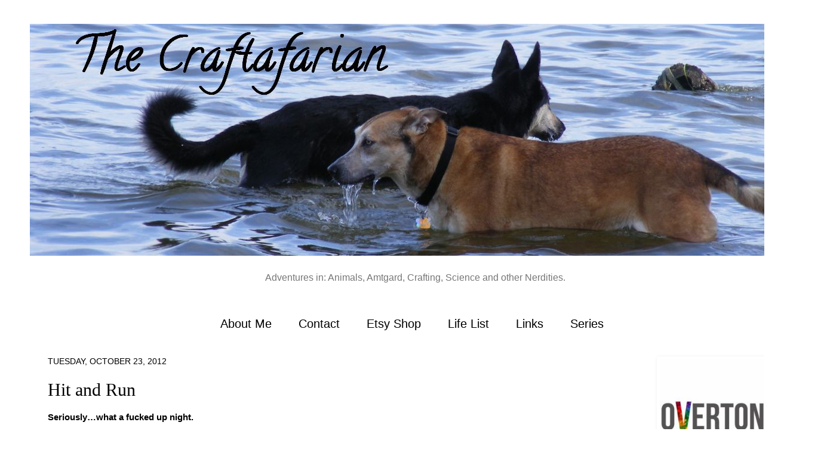

--- FILE ---
content_type: text/html; charset=UTF-8
request_url: https://www.craftafarian.com/2012/10/hit-and-run.html
body_size: 16474
content:
<!DOCTYPE html>
<html class='v2' dir='ltr' xmlns='http://www.w3.org/1999/xhtml' xmlns:b='http://www.google.com/2005/gml/b' xmlns:data='http://www.google.com/2005/gml/data' xmlns:expr='http://www.google.com/2005/gml/expr'>
<head>
<link href='https://www.blogger.com/static/v1/widgets/335934321-css_bundle_v2.css' rel='stylesheet' type='text/css'/>
<meta content='IE=EmulateIE7' http-equiv='X-UA-Compatible'/>
<meta content='width=1300' name='viewport'/>
<meta content='text/html; charset=UTF-8' http-equiv='Content-Type'/>
<meta content='blogger' name='generator'/>
<link href='https://www.craftafarian.com/favicon.ico' rel='icon' type='image/x-icon'/>
<link href='https://www.craftafarian.com/2012/10/hit-and-run.html' rel='canonical'/>
<link rel="alternate" type="application/atom+xml" title="The Craftafarian - Atom" href="https://www.craftafarian.com/feeds/posts/default" />
<link rel="alternate" type="application/rss+xml" title="The Craftafarian - RSS" href="https://www.craftafarian.com/feeds/posts/default?alt=rss" />
<link rel="service.post" type="application/atom+xml" title="The Craftafarian - Atom" href="https://www.blogger.com/feeds/4209378577859101985/posts/default" />

<link rel="alternate" type="application/atom+xml" title="The Craftafarian - Atom" href="https://www.craftafarian.com/feeds/4420931143763769772/comments/default" />
<!--Can't find substitution for tag [blog.ieCssRetrofitLinks]-->
<link href='https://blogger.googleusercontent.com/img/b/R29vZ2xl/AVvXsEgUAfaWzXMaekmvH4_J8lcxco7lZSTM_O_W3tTNfFGJf5GHWrqBG-mA5UyWQ2Z9yVC_yp-lT95Jd4giy_FtoIQ6WPp8mjyKtekG0GEUleskkZFED3ewHTDpbTIIChgFzkBL2lDNSzIhqVIF/?imgmax=800' rel='image_src'/>
<meta content='https://www.craftafarian.com/2012/10/hit-and-run.html' property='og:url'/>
<meta content='Hit and Run' property='og:title'/>
<meta content='A blog about animals, science, amtgard, LARP, crafting and other nerdy things.' property='og:description'/>
<meta content='https://blogger.googleusercontent.com/img/b/R29vZ2xl/AVvXsEgUAfaWzXMaekmvH4_J8lcxco7lZSTM_O_W3tTNfFGJf5GHWrqBG-mA5UyWQ2Z9yVC_yp-lT95Jd4giy_FtoIQ6WPp8mjyKtekG0GEUleskkZFED3ewHTDpbTIIChgFzkBL2lDNSzIhqVIF/w1200-h630-p-k-no-nu/?imgmax=800' property='og:image'/>
<title>The Craftafarian: Hit and Run</title>
<style type='text/css'>@font-face{font-family:'Calligraffitti';font-style:normal;font-weight:400;font-display:swap;src:url(//fonts.gstatic.com/s/calligraffitti/v20/46k2lbT3XjDVqJw3DCmCFjE0vkFeOZdjppN_.woff2)format('woff2');unicode-range:U+0000-00FF,U+0131,U+0152-0153,U+02BB-02BC,U+02C6,U+02DA,U+02DC,U+0304,U+0308,U+0329,U+2000-206F,U+20AC,U+2122,U+2191,U+2193,U+2212,U+2215,U+FEFF,U+FFFD;}</style>
<style id='page-skin-1' type='text/css'><!--
/*
-----------------------------------------------
Blogger Template Style
Name:     Simple
Designer: Josh Peterson
URL:      www.noaesthetic.com
----------------------------------------------- */
/* Variable definitions
====================
<Variable name="keycolor" description="Main Color" type="color" default="#66bbdd"/>
<Group description="Page Text" selector="body">
<Variable name="body.font" description="Font" type="font"
default="normal normal 12px Arial, Tahoma, Helvetica, FreeSans, sans-serif"/>
<Variable name="body.text.color" description="Text Color" type="color" default="#222222"/>
</Group>
<Group description="Backgrounds" selector=".body-fauxcolumns-outer">
<Variable name="body.background.color" description="Outer Background" type="color" default="#ffffff"/>
<Variable name="content.background.color" description="Main Background" type="color" default="#ffffff"/>
<Variable name="header.background.color" description="Header Background" type="color" default="transparent"/>
</Group>
<Group description="Links" selector=".main-outer">
<Variable name="link.color" description="Link Color" type="color" default="#2288bb"/>
<Variable name="link.visited.color" description="Visited Color" type="color" default="#888888"/>
<Variable name="link.hover.color" description="Hover Color" type="color" default="#33aaff"/>
</Group>
<Group description="Blog Title" selector=".header h1">
<Variable name="header.font" description="Font" type="font"
default="normal normal 60px Arial, Tahoma, Helvetica, FreeSans, sans-serif"/>
<Variable name="header.text.color" description="Title Color" type="color" default="#3399bb" />
</Group>
<Group description="Blog Description" selector=".header .description">
<Variable name="description.font" description="Font" type="font" default="normal normal 16px Arial, Calligraffitti, Tahoma, Helvetica, FreeSans, sans-serif"/>
<Variable name="description.text.color" description="Description Color" type="color"
default="#777777" />
</Group>
<Group description="Tabs Text" selector=".tabs-inner .widget li a">
<Variable name="tabs.font" description="Font" type="font"
default="normal normal 14px Arial, Tahoma, Helvetica, FreeSans, sans-serif"/>
<Variable name="tabs.text.color" description="Text Color" type="color" default="#999999"/>
<Variable name="tabs.selected.text.color" description="Selected Color" type="color" default="#000000"/>
</Group>
<Group description="Tabs Background" selector=".tabs-outer .PageList">
<Variable name="tabs.background.color" description="Background Color" type="color" default="#f5f5f5"/>
<Variable name="tabs.selected.background.color" description="Selected Color" type="color" default="#eeeeee"/>
</Group>
<Group description="Post Title" selector="h3.post-title, .comments h4">
<Variable name="post.title.font" description="Font" type="font"
default="normal normal 22px Arial, Tahoma, Helvetica, FreeSans, sans-serif"/>
</Group>
<Group description="Date Header" selector=".date-header">
<Variable name="date.header.color" description="Text Color" type="color"
default="#000000"/>
<Variable name="date.header.background.color" description="Background Color" type="color"
default="transparent"/>
</Group>
<Group description="Post Footer" selector=".post-footer">
<Variable name="post.footer.text.color" description="Text Color" type="color" default="#666666"/>
<Variable name="post.footer.background.color" description="Background Color" type="color"
default="#f9f9f9"/>
<Variable name="post.footer.border.color" description="Shadow Color" type="color" default="#eeeeee"/>
</Group>
<Group description="Gadgets" selector="h2">
<Variable name="widget.title.font" description="Title Font" type="font"
default="normal bold 11px Arial, Tahoma, Helvetica, FreeSans, sans-serif"/>
<Variable name="widget.title.text.color" description="Title Color" type="color" default="#000000"/>
<Variable name="widget.alternate.text.color" description="Alternate Color" type="color" default="#999999"/>
</Group>
<Group description="Images" selector=".main-inner">
<Variable name="image.background.color" description="Background Color" type="color" default="#ffffff"/>
<Variable name="image.border.color" description="Border Color" type="color" default="#eeeeee"/>
<Variable name="image.text.color" description="Caption Text Color" type="color" default="#000000"/>
</Group>
<Group description="Accents" selector=".content-inner">
<Variable name="body.rule.color" description="Separator Line Color" type="color" default="#eeeeee"/>
<Variable name="tabs.border.color" description="Tabs Border Color" type="color" default="#ffffff"/>
</Group>
<Variable name="body.background" description="Body Background" type="background"
color="#ffffff" default="$(color) none repeat scroll top left"/>
<Variable name="body.background.override" description="Body Background Override" type="string" default=""/>
<Variable name="body.background.gradient.cap" description="Body Gradient Cap" type="url"
default="url(//www.blogblog.com/1kt/simple/gradients_light.png)"/>
<Variable name="body.background.gradient.tile" description="Body Gradient Tile" type="url"
default="url(//www.blogblog.com/1kt/simple/body_gradient_tile_light.png)"/>
<Variable name="content.background.color.selector" description="Content Background Color Selector" type="string" default=".content-inner"/>
<Variable name="content.padding" description="Content Padding" type="length" default="10px"/>
<Variable name="content.padding.horizontal" description="Content Horizontal Padding" type="length" default="10px"/>
<Variable name="content.shadow.spread" description="Content Shadow Spread" type="length" default="40px"/>
<Variable name="content.shadow.spread.webkit" description="Content Shadow Spread (WebKit)" type="length" default="5px"/>
<Variable name="content.shadow.spread.ie" description="Content Shadow Spread (IE)" type="length" default="10px"/>
<Variable name="main.border.width" description="Main Border Width" type="length" default="0"/>
<Variable name="header.background.gradient" description="Header Gradient" type="url" default="none"/>
<Variable name="header.shadow.offset.left" description="Header Shadow Offset Left" type="length" default="-1px"/>
<Variable name="header.shadow.offset.top" description="Header Shadow Offset Top" type="length" default="-1px"/>
<Variable name="header.shadow.spread" description="Header Shadow Spread" type="length" default="1px"/>
<Variable name="header.padding" description="Header Padding" type="length" default="30px"/>
<Variable name="header.border.size" description="Header Border Size" type="length" default="1px"/>
<Variable name="header.bottom.border.size" description="Header Bottom Border Size" type="length" default="0"/>
<Variable name="header.border.horizontalsize" description="Header Horizontal Border Size" type="length" default="0"/>
<Variable name="description.text.size" description="Description Text Size" type="string" default="140%"/>
<Variable name="tabs.margin.top" description="Tabs Margin Top" type="length" default="0" />
<Variable name="tabs.margin.side" description="Tabs Side Margin" type="length" default="30px" />
<Variable name="tabs.background.gradient" description="Tabs Background Gradient" type="url"
default="url(//www.blogblog.com/1kt/simple/gradients_light.png)"/>
<Variable name="tabs.border.width" description="Tabs Border Width" type="length" default="1px"/>
<Variable name="tabs.bevel.border.width" description="Tabs Bevel Border Width" type="length" default="1px"/>
<Variable name="date.header.padding" description="Date Header Padding" type="string" default="inherit"/>
<Variable name="date.header.letterspacing" description="Date Header Letter Spacing" type="string" default="inherit"/>
<Variable name="date.header.margin" description="Date Header Margin" type="string" default="inherit"/>
<Variable name="post.margin.bottom" description="Post Bottom Margin" type="length" default="25px"/>
<Variable name="image.border.small.size" description="Image Border Small Size" type="length" default="2px"/>
<Variable name="image.border.large.size" description="Image Border Large Size" type="length" default="5px"/>
<Variable name="page.width.selector" description="Page Width Selector" type="string" default=".region-inner"/>
<Variable name="page.width" description="Page Width" type="string" default="auto"/>
<Variable name="main.section.margin" description="Main Section Margin" type="length" default="15px"/>
<Variable name="main.padding" description="Main Padding" type="length" default="15px"/>
<Variable name="main.padding.top" description="Main Padding Top" type="length" default="30px"/>
<Variable name="main.padding.bottom" description="Main Padding Bottom" type="length" default="30px"/>
<Variable name="paging.background"
color="#ffffff"
description="Background of blog paging area" type="background"
default="transparent none no-repeat scroll top center"/>
<Variable name="footer.bevel" description="Bevel border length of footer" type="length" default="0"/>
<Variable name="mobile.background.overlay" description="Mobile Background Overlay" type="string"
default="transparent none repeat scroll top left"/>
<Variable name="mobile.background.size" description="Mobile Background Size" type="string" default="auto"/>
<Variable name="mobile.button.color" description="Mobile Button Color" type="color" default="#ffffff" />
<Variable name="startSide" description="Side where text starts in blog language" type="automatic" default="left"/>
<Variable name="endSide" description="Side where text ends in blog language" type="automatic" default="right"/>
*/
/* Content
----------------------------------------------- */
body, .body-fauxcolumn-outer {
font: normal normal 14px Arial, Tahoma, Helvetica, FreeSans, sans-serif;
color: #000000;
background: #ffffff none no-repeat scroll center center;
padding: 0 40px 40px 40px;
}
html body .region-inner {
min-width: 0;
max-width: 100%;
width: auto;
}
a:link {
text-decoration:none;
color: #2590a7;
}
a:visited {
text-decoration:none;
color: #044755;
}
a:hover {
text-decoration:underline;
color: #666666;
}
.body-fauxcolumn-outer .fauxcolumn-inner {
background: transparent none repeat scroll top left;
_background-image: none;
}
.body-fauxcolumn-outer .cap-top {
position: absolute;
z-index: 1;
height: 400px;
width: 100%;
background: #ffffff none no-repeat scroll center center;
}
.body-fauxcolumn-outer .cap-top .cap-left {
width: 100%;
background: transparent none repeat-x scroll top left;
_background-image: none;
}
.content-outer {
margin-bottom: 1px;
}
.content-inner {
padding: 10px 10px;
}
.content-inner {
background-color: #ffffff;
}
/* Header
----------------------------------------------- */
.header-outer {
background: #ffffff ;
_background-image: none;
}
.Header h1 {
font: normal normal 70px Covered By Your Grace;
color: #ffffff;
text-shadow: -1px -1px 1px rgba(0, 0, 0, .2);
}
.Header h1 a {
color: #066a7f;
}
/* Custom
----------------------------------------------- */
.Header .description {
font: normal normal 24px Calligraffitti;
color: #777777;
;
}
.header-inner .Header .titlewrapper {
padding: 22px 30px;
}
.header-inner .Header .descriptionwrapper {
padding: 15px 30px;
}
/* Tabs
----------------------------------------------- */
.tabs-inner .section:first-child {
border-top: 0 solid #ffffff;
}
.tabs-inner .section:first-child ul {
margin-top: -0;
border-top: 0 solid #ffffff;
border-left: 0 solid #ffffff;
border-right: 0 solid #ffffff;
}
.tabs-inner .widget ul {
background: #ffffff none repeat-x scroll 0 -800px;
_background-image: none;
border-bottom: 1px solid #ffffff;
margin-top: 1px;
margin-left: -30px;
margin-right: -30px;
}
.tabs-inner .widget li a {
display: inline-block;
padding: .6em 1em;
font: normal normal 20px Arial, Tahoma, Helvetica, FreeSans, sans-serif;
color: #000000;
border-left: 1px solid #ffffff;
border-right: 0 solid #ffffff;
}
.tabs-inner .widget li:first-child a {
border-left: none;
}
.tabs-inner .widget li.selected a, .tabs-inner .widget li a:hover {
color: #ffffff;
background-color: #2590a7;
text-decoration: none;
}
/* Columns
----------------------------------------------- */
.main-outer {
border-top: 0 solid #ffffff;
}
.fauxcolumn-left-outer .fauxcolumn-inner {
border-right: 1px solid #ffffff;
}
.fauxcolumn-right-outer .fauxcolumn-inner {
border-left: 1px solid #ffffff;
}
/* Headings
----------------------------------------------- */
h2 {
margin: 0 0 1em 0;
font: normal normal 14px Verdana, Geneva, sans-serif;
color: #000000;
text-transform: uppercase;
}
/* Widgets
----------------------------------------------- */
.widget .zippy {
color: #000000;
text-shadow: 2px 2px 1px rgba(0, 0, 0, .1);
}
.widget .popular-posts ul {
list-style: none;
}
/* Posts
----------------------------------------------- */
.date-header span {
background-color: transparent;
color: #000000;
padding: inherit;
letter-spacing: inherit;
margin: inherit;
}
.main-inner {
padding-top: 30px;
padding-bottom: 30px;
}
.main-inner .column-center-inner {
padding: 0 15px;
}
.main-inner .column-center-inner .section {
margin: 0 15px;
}
.post {
margin: 0 0 25px 0;
}
h3.post-title, .comments h4 {
font: normal normal 30px Covered By Your Grace;
margin: .75em 0 0;
}
.post-body {
font-size: 110%;
line-height: 1.4;
position: relative;
}
.post-body img, .post-body .tr-caption-container, .Profile img, .Image img,
.BlogList .item-thumbnail img {
padding: 4px;
background: #ffffff;
border: 1px solid transparent;
-moz-box-shadow: 1px 1px 5px rgba(0, 0, 0, .1);
-webkit-box-shadow: 1px 1px 5px rgba(0, 0, 0, .1);
box-shadow: 1px 1px 5px rgba(0, 0, 0, .1);
}
.post-body img, .post-body .tr-caption-container {
padding: 8px;
}
.post-body .tr-caption-container {
color: #000000;
}
.post-body .tr-caption-container img {
padding: 0;
background: transparent;
border: none;
-moz-box-shadow: 0 0 0 rgba(0, 0, 0, .1);
-webkit-box-shadow: 0 0 0 rgba(0, 0, 0, .1);
box-shadow: 0 0 0 rgba(0, 0, 0, .1);
}
.post-header {
margin: 0 0 1.5em;
line-height: 1.6;
font-size: 90%;
}
.post-footer {
margin: 20px -2px 0;
padding: 5px 10px;
color: #000000;
background-color: transparent;
border-bottom: 1px solid #000000;
line-height: 1.6;
font-size: 90%;
}
#comments .comment-author {
padding-top: 1.5em;
border-top: 1px solid #ffffff;
background-position: 0 1.5em;
}
#comments .comment-author:first-child {
padding-top: 0;
border-top: none;
}
.avatar-image-container {
margin: .2em 0 0;
}
#comments .avatar-image-container img {
border: 1px solid transparent;
}
/* Comments
----------------------------------------------- */
.comments .comments-content .icon.blog-author {
background-repeat: no-repeat;
background-image: url([data-uri]);
}
.comments .comments-content .loadmore a {
border-top: 1px solid #000000;
border-bottom: 1px solid #000000;
}
.comments .comment-thread.inline-thread {
background-color: transparent;
}
.comments .continue {
border-top: 2px solid #000000;
}
/* Accents
---------------------------------------------- */
.section-columns td.columns-cell {
border-left: 1px solid #ffffff;
}
.blog-pager {
background: transparent none no-repeat scroll top center;
}
.blog-pager-older-link, .home-link,
.blog-pager-newer-link {
background-color: #ffffff;
padding: 5px;
}
.footer-outer {
border-top: 0 dashed #bbbbbb;
}
/* Mobile
----------------------------------------------- */
body.mobile  {
background-size: auto;
}
.mobile .body-fauxcolumn-outer {
background: transparent none repeat scroll top left;
}
.mobile .body-fauxcolumn-outer .cap-top {
background-size: 100% auto;
}
.mobile .content-outer {
-webkit-box-shadow: 0 0 3px rgba(0, 0, 0, .15);
box-shadow: 0 0 3px rgba(0, 0, 0, .15);
padding: 0 40px;
}
body.mobile .AdSense {
margin: 0 -40px;
}
.mobile .tabs-inner .widget ul {
margin-left: 0;
margin-right: 0;
}
.mobile .post {
margin: 0;
}
.mobile .main-inner .column-center-inner .section {
margin: 0;
}
.mobile .date-header span {
padding: 0.1em 10px;
margin: 0 -10px;
}
.mobile h3.post-title {
margin: 0;
}
.mobile .blog-pager {
background: transparent none no-repeat scroll top center;
}
.mobile .footer-outer {
border-top: none;
}
.mobile .main-inner, .mobile .footer-inner {
background-color: #ffffff;
}
.mobile-index-contents {
color: #000000;
}
.mobile-link-button {
background-color: #2590a7;
}
.mobile-link-button a:link, .mobile-link-button a:visited {
color: #000000;
}
.mobile .tabs-inner .section:first-child {
border-top: none;
}
.mobile .tabs-inner .PageList .widget-content {
background-color: #2590a7;
color: #ffffff;
border-top: 1px solid #ffffff;
border-bottom: 1px solid #ffffff;
}
.mobile .tabs-inner .PageList .widget-content .pagelist-arrow {
border-left: 1px solid #ffffff;
}
.PageList {text-align:center !important;}
.PageList li {display:inline !important; float:none !important;}
.profile-img{height:210px;width:210px;}
#header .description {font-family:Verdana,Sans-Serif;}
#header .description {font-size:16px}
#header .description {text-align:center}
#header h1 {text-align:center}.PageList {text-align:center !important;}
.PageList li {display:inline !important; float:none !important;}
.profile-img{height:210px;width:210px;}
#header .description {font-family:Verdana,Sans-Serif;}
#header .description {font-size:16px}
#header .description {text-align:center}
#header h1 {text-align:center}.PageList {text-align:center !important;}
.PageList li {display:inline !important; float:none !important;}
.profile-img{height:210px;width:210px;}
#header .description {font-family:Verdana,Sans-Serif;}
#header .description {font-size:16px}
#header .description {text-align:center}
#header h1 {text-align:center}.PageList {text-align:center !important;}
.PageList li {display:inline !important; float:none !important;}
.profile-img{height:210px;width:210px;}
#header .description {font-family:Verdana,Sans-Serif;}
#header .description {font-size:16px}
#header .description {text-align:center}
#header h1 {text-align:center}.descriptionwrapper{
position: relative;
top: 150px;
left: 10px;
}
p { font-weight: bold; }.descriptionwrapper{
position: relative;
top: 150px;
left: 10px;
}
p { font-weight: bold; }.descriptionwrapper {
position: relative;
top: 5px;
left: 5px
}
.description{
font-family: calligraffitti;
}
--></style>
<style id='template-skin-1' type='text/css'><!--
body {
min-width: 1300px;
}
.content-outer, .content-fauxcolumn-outer, .region-inner {
min-width: 1300px;
max-width: 1300px;
_width: 1300px;
}
.main-inner .columns {
padding-left: 0px;
padding-right: 260px;
}
.main-inner .fauxcolumn-center-outer {
left: 0px;
right: 260px;
/* IE6 does not respect left and right together */
_width: expression(this.parentNode.offsetWidth -
parseInt("0px") -
parseInt("260px") + 'px');
}
.main-inner .fauxcolumn-left-outer {
width: 0px;
}
.main-inner .fauxcolumn-right-outer {
width: 260px;
}
.main-inner .column-left-outer {
width: 0px;
right: 100%;
margin-left: -0px;
}
.main-inner .column-right-outer {
width: 260px;
margin-right: -260px;
}
#layout {
min-width: 0;
}
#layout .content-outer {
min-width: 0;
width: 800px;
}
#layout .region-inner {
min-width: 0;
width: auto;
}
--></style>
<script type='text/javascript'>

  var _gaq = _gaq || [];
  _gaq.push(['_setAccount', 'UA-28369112-1']);
  _gaq.push(['_trackPageview']);

  (function() {
    var ga = document.createElement('script'); ga.type = 'text/javascript'; ga.async = true;
    ga.src = ('https:' == document.location.protocol ? 'https://ssl' : 'http://www') + '.google-analytics.com/ga.js';
    var s = document.getElementsByTagName('script')[0]; s.parentNode.insertBefore(ga, s);
  })();

</script><!-- comments-count-starts-->
<style type='text/css'>
.comments-number a:link, .comments-number a:visited {
color: black !important;
text-decoration: none !important;
background: url(https://blogger.googleusercontent.com/img/b/R29vZ2xl/AVvXsEiZ0RlyUF7WsjZdGRNS7fo1lJE8ZN5Ole6b-CzhplnwnuQ1B5rpFzyLXFBgB7hFXdFBpTdXH0XqUk4BaigLyMUFCFCu9ysKed6ksSAV1AQl_3hnqMEQeMXRJimVC29gpaycTlxxzy9fd62E/s1600/comment+bubble+1.png)  no-repeat;
width: 50px; /*image-width size*/
height: 48px; /*image-height size*/
float: right;
display: block;
margin-right: 5px;
margin-top: -15px; /*comments-counter position*/
text-align: center;
font-family: 'Century Gothic','Lucida Grande',Arial,Helvetica,Sans-Serif;
font-size: 15px;
font-weight: normal;
}
.comments-number a:hover, .comments-number a:active {
color: #1BA0E1 !important;
text-decoration: none !important;
}
</style>
<!-- comments-count-stops-http://helplogger.blogspot.com--><link href='https://www.blogger.com/dyn-css/authorization.css?targetBlogID=4209378577859101985&amp;zx=24c0f5bc-1b85-4d0e-9d2b-e05966bb11b8' media='none' onload='if(media!=&#39;all&#39;)media=&#39;all&#39;' rel='stylesheet'/><noscript><link href='https://www.blogger.com/dyn-css/authorization.css?targetBlogID=4209378577859101985&amp;zx=24c0f5bc-1b85-4d0e-9d2b-e05966bb11b8' rel='stylesheet'/></noscript>
<meta name='google-adsense-platform-account' content='ca-host-pub-1556223355139109'/>
<meta name='google-adsense-platform-domain' content='blogspot.com'/>

<!-- data-ad-client=ca-pub-6288448998732508 -->

</head>
<body class='loading'>
<div class='navbar no-items section' id='navbar'>
</div>
<div class='body-fauxcolumns'>
<div class='fauxcolumn-outer body-fauxcolumn-outer'>
<div class='cap-top'>
<div class='cap-left'></div>
<div class='cap-right'></div>
</div>
<div class='fauxborder-left'>
<div class='fauxborder-right'></div>
<div class='fauxcolumn-inner'>
</div>
</div>
<div class='cap-bottom'>
<div class='cap-left'></div>
<div class='cap-right'></div>
</div>
</div>
</div>
<div class='content'>
<div class='content-fauxcolumns'>
<div class='fauxcolumn-outer content-fauxcolumn-outer'>
<div class='cap-top'>
<div class='cap-left'></div>
<div class='cap-right'></div>
</div>
<div class='fauxborder-left'>
<div class='fauxborder-right'></div>
<div class='fauxcolumn-inner'>
</div>
</div>
<div class='cap-bottom'>
<div class='cap-left'></div>
<div class='cap-right'></div>
</div>
</div>
</div>
<div class='content-outer'>
<div class='content-cap-top cap-top'>
<div class='cap-left'></div>
<div class='cap-right'></div>
</div>
<div class='fauxborder-left content-fauxborder-left'>
<div class='fauxborder-right content-fauxborder-right'></div>
<div class='content-inner'>
<header>
<div class='header-outer'>
<div class='header-cap-top cap-top'>
<div class='cap-left'></div>
<div class='cap-right'></div>
</div>
<div class='fauxborder-left header-fauxborder-left'>
<div class='fauxborder-right header-fauxborder-right'></div>
<div class='region-inner header-inner'>
<div class='header section' id='header'><div class='widget Header' data-version='1' id='Header1'>
<div id='header-inner'>
<a href='https://www.craftafarian.com/' style='display: block'>
<img alt='The Craftafarian' height='389px; ' id='Header1_headerimg' src='https://blogger.googleusercontent.com/img/b/R29vZ2xl/AVvXsEidCqq00Fjjdl_WGKLUlfTZajlidUK4l4XD7-hWA6EGR7Fbaph9Eb9yiodiCFRDqCpugMBWr43muAnQApYcZSuXNvCSbpQaTkR1PKV93EeatNC3TV2ZNb_E8VDDnujPRyzUR-iAfS3os2m2/s1600/craftafarian+header.JPG' style='display: block' width='1298px; '/>
</a>
<div class='descriptionwrapper'>
<p class='description'><span>Adventures in: Animals, Amtgard, Crafting, Science and other Nerdities. </span></p>
</div>
</div>
</div></div>
</div>
</div>
<div class='header-cap-bottom cap-bottom'>
<div class='cap-left'></div>
<div class='cap-right'></div>
</div>
</div>
</header>
<div class='tabs-outer'>
<div class='tabs-cap-top cap-top'>
<div class='cap-left'></div>
<div class='cap-right'></div>
</div>
<div class='fauxborder-left tabs-fauxborder-left'>
<div class='fauxborder-right tabs-fauxborder-right'></div>
<div class='region-inner tabs-inner'>
<div class='tabs section' id='crosscol'><div class='widget PageList' data-version='1' id='PageList1'>
<div class='widget-content'>
<ul>
<li>
<a href='https://www.craftafarian.com/p/about-me.html'>About Me</a>
</li>
<li>
<a href='https://www.craftafarian.com/p/contact.html'>Contact</a>
</li>
<li>
<a href='http://www.etsy.com/shop/TheCraftafarian'>Etsy Shop</a>
</li>
<li>
<a href='https://www.craftafarian.com/p/life-list.html'>Life List</a>
</li>
<li>
<a href='https://www.craftafarian.com/p/blog-friends.html'>Links</a>
</li>
<li>
<a href='https://www.craftafarian.com/p/series.html'>Series</a>
</li>
</ul>
<div class='clear'></div>
</div>
</div></div>
<div class='tabs no-items section' id='crosscol-overflow'></div>
</div>
</div>
<div class='tabs-cap-bottom cap-bottom'>
<div class='cap-left'></div>
<div class='cap-right'></div>
</div>
</div>
<div class='main-outer'>
<div class='main-cap-top cap-top'>
<div class='cap-left'></div>
<div class='cap-right'></div>
</div>
<div class='fauxborder-left main-fauxborder-left'>
<div class='fauxborder-right main-fauxborder-right'></div>
<div class='region-inner main-inner'>
<div class='columns fauxcolumns'>
<div class='fauxcolumn-outer fauxcolumn-center-outer'>
<div class='cap-top'>
<div class='cap-left'></div>
<div class='cap-right'></div>
</div>
<div class='fauxborder-left'>
<div class='fauxborder-right'></div>
<div class='fauxcolumn-inner'>
</div>
</div>
<div class='cap-bottom'>
<div class='cap-left'></div>
<div class='cap-right'></div>
</div>
</div>
<div class='fauxcolumn-outer fauxcolumn-left-outer'>
<div class='cap-top'>
<div class='cap-left'></div>
<div class='cap-right'></div>
</div>
<div class='fauxborder-left'>
<div class='fauxborder-right'></div>
<div class='fauxcolumn-inner'>
</div>
</div>
<div class='cap-bottom'>
<div class='cap-left'></div>
<div class='cap-right'></div>
</div>
</div>
<div class='fauxcolumn-outer fauxcolumn-right-outer'>
<div class='cap-top'>
<div class='cap-left'></div>
<div class='cap-right'></div>
</div>
<div class='fauxborder-left'>
<div class='fauxborder-right'></div>
<div class='fauxcolumn-inner'>
</div>
</div>
<div class='cap-bottom'>
<div class='cap-left'></div>
<div class='cap-right'></div>
</div>
</div>
<!-- corrects IE6 width calculation -->
<div class='columns-inner'>
<div class='column-center-outer'>
<div class='column-center-inner'>
<div class='main section' id='main'><div class='widget Blog' data-version='1' id='Blog1'>
<div class='blog-posts hfeed'>

          <div class="date-outer">
        
<h2 class='date-header'><span>Tuesday, October 23, 2012</span></h2>

          <div class="date-posts">
        
<div class='post-outer'>
<div class='post hentry'>
<a name='4420931143763769772'></a>
<h3 class='post-title entry-title'>
Hit and Run
</h3>
<div class='post-header'>
<div class='post-header-line-1'></div>
</div>
<div class='post-body entry-content' id='post-body-4420931143763769772'>
<p>Seriously&#8230;what a fucked up night. </p> <p>note: I&#8217;m ok!! :) And this is a long post. </p> <p>It happened Friday night/Saturday AM. David and I met my best friend and her guy at this cool local bar she found online that was in between our two locations. We get there about 11:30pm, the parking lot is full, as well as the grassy area next to the place, but there was one spot available on the street behind a silver mustang. We checked for tow away signs, no parking signs, painted curb, etc. You know, all the things that point to &#8220;do not park here.&#8221; Plus the mustang was parked there too&#8212;so I parked. There was tons of space for those parked in the parking lot to back out. They had the parking lot, then another strip as wide as the street, then the street. Perfect spot. </p> <p>We went inside, found our friends, sat down, and ordered drinks. The bartender laughed at me when I asked for an apple martini. He said they didn&#8217;t have any martini glasses but he knew how to make them. My turn to laugh. I then told him that I&#8217;m not that fancy, I&#8217;ll take it in any cup if he&#8217;s willing to make it. The bartender found something vaguely resembling a martini glass without the stem. Much gratitude, Sir! </p> <p>Honestly I would have taken it in a plastic cup, haha. </p> <p>We couldn&#8217;t have been there more than 20-30 minutes when a group of people came inside asking for the owner of the silver scion (me). I acknowledged that it was my car and then they dropped the news on me. Driver of a truck hit my car while backing out, got out of the car and looked at the damage, then drove off. As they were just walking out they were only able to get a brief description of the vehicle and the first three numbers of the license plate. We thanked them and got the description from them. Immediately I asked David to call the police while I called in a claim to my insurance company&#8212;this car that I&#8217;ve only had for TWO weeks that isn&#8217;t even mine yet. I mean it is, but its not paid off so technically the dealer still owns it. They told us it was a ford dual cab truck, either 250 or 350. A blue-green color and that the first three numbers of the plate was Q37. We thanked the people who managed to catch the driver fleeing and they were on their way. I never thought to ask them to stay or get their names or contact info. </p> <p>David and I both give the information that we have to the insurance company and police. We took a few photos of the damage and decided it would be a while before the police got here&#8212;so we went back inside to finish our drinks. We hadn&#8217;t even gotten halfway through them! 20 minutes later a Seminole County Sheriff&#8217;s Deputy calls David&#8217;s cell and asks us to come outside. First she tells me since my vehicle was struck in the street (or is in the street) it is not her jurisdiction and she would have to call FHP (Florida Highway Patrol) out. She asks me to tell her what I know anyway. She was really nice and sympathetic. The first thing she said to me was that she was sorry this happened to me, seriously a nice person. I was really pleased especially since my <a href="http://www.craftafarian.com/2012/10/citations-kittens-and-blogs.html" target="_blank">last encounter with the authorities</a>. She told me that it might be a good thing that FHP has to handle it because she would just write up a report and then I would be &#8220;on my own&#8221; whereas the state trooper may be able to &#8220;look into it.&#8221; That confused me but whatever, I was just happy that we were getting this handled so quickly. Oddly enough I stayed calm so far. The deputy told us we might as well go back inside and have a drink while she waits for FHP.</p> <p>The bartender gives me my next drink on the house (it was a noticeably smaller glass) and we wait. We tried to ask him if he knew the driver based on the description and who had just left. He told us a lot of people just cashed out and while he may know the regulars he doesn&#8217;t know what they drive. My bestie&#8217;s bf thought that the bartender was being a little shady. </p> <p>Finally the state trooper gets there. The deputy who responded initially came inside to let us know. Apparently another sheriff&#8217;s car came to join the party. I pull my insurance card and drivers license out and notice the three officers talking. So I walk over to the car and get my registration out also, as the deputy told me I would need it. I then walk over to them and wait. When the trooper decides he finally wants to acknowledge me he asks me what happened. I tell him. The next thing he says to me was &#8220;Well why is it in the street?&#8221; I figure he means why it is not parked straight (the vehicle that backed into mine pushed my car back about 3 feet and diagonal to the curb). I tell him that well it was right behind the mustang but when the guy hit it my vehicle was moved. He said, &#8220;Well it&#8217;s in the street, still.&#8221;</p> <p>Confused I ask if I wasn&#8217;t supposed to park there. That wasn&#8217;t it. He proceeded to lecture me with this fucking infuriating smirk that I should have known better to park my vehicle in the street. Especially at a bar he said. He motioned to the empty spaces in the lot and the grassy area as better options to park. I stared back at him in disbelief. He looked amused. I, however, was not fucking amused. The attitude came out, &#8220;Are you saying that this is my fault?&#8221; I can&#8217;t fully remember exactly what he said, but I was not very nice, nor was I rude. Just a very angry tone. (It&#8217;s only exact words if in quotations, if I&#8217;m not sure I just write it as story)</p> <p>No he said, I didn&#8217;t say it&#8217;s your fault, but you shouldn&#8217;t have parked there. It&#8217;s so easy for someone to just back up and hit your car. He then gets mad at me because of the tone of my voice and I assume the nasty glare I had on my face. He starts to give attitude back by saying I shouldn&#8217;t have parked there, I don&#8217;t have any information to give him&#8212;I interrupted him and said I have partial plate number and description of the vehicle&#8212;he picked back up with &#8220;That&#8217;s not good enough.&#8221; He continues on, staring right back at me as nasty as he could. I wasn&#8217;t backing down. I called him out. I was the victim, or rather my car. I didn&#8217;t get pulled over, he was supposed to be helping me, not berating me. He continues but I interrupt him again not wanting to listen to his bullshit, not deserving to be lectured for something bad happening to me, and honestly not wanting the next thing he said to be the thing that <em>really</em> set me off, &#8220;Do you need my information or not&#8221;, as I hold my hand out (it had all my papers). He did need it, but he decided to say not yet and get a few more words in. I didn&#8217;t listen, just glared right back and said, &#8220;gotcha&#8221; to affirm I understood whatever I didn&#8217;t pay attention to. </p> <p>He asked for my papers, said he would write up the report then go inside and talk to the employees. We asked if he would be able to get a list of the people who opened tabs and closed them out at about the time my car was hit. He replied that he would speak to them inside. At one point someone behind me, I&#8217;m not sure who (not David, I asked him), during the Lindsay vs. Trooper evil stare down grabbed my shoulder tightly. I assume for moral support or to say please don&#8217;t attack. I think I broke eye contact first and looked over to the deputy for help.&nbsp; She was the initial responding officer so I felt like she was &#8220;my&#8221; officer. I was pissed so I said to her I don&#8217;t appreciate his amused smile and I am not happy with this current situation at all. The trooper had already walked off to his vehicle. I began to storm off over to the steps but she told me I couldn&#8217;t really leave right now. I told her I just wanted to sit down over there. She obviously felt the tension and I may have snapped at her. She asked why I was now giving her attitude (as if she understood why I was pissed at him), I told her I don&#8217;t mean to but I&#8217;m really freaking out now and I need to sit down. </p> <p>FHP was in his vehicle, the deputy left, and we sat down on the curb waiting. Within a few minutes another trooper arrives. What the hell do they need two people here for?? </p> <p>As we waited we talked about how the only way to work with cops is to be polite to them even if you don&#8217;t want to. I said normally I would agree but this situation is fucked up and also I didn&#8217;t do anything wrong. I&#8217;m the victim and was not expecting to be treated this way. You don&#8217;t get respect from me unless you give it. That&#8217;s how it works. Different story if I&#8217;m getting pulled over for something I&#8217;ve actually done. We joked around while we waited, making fun of the trooper and discussing how we thought things should have gone. The trooper took his time and I could hear him talking shit about me to the other trooper but I didn&#8217;t care. Finally he was finished and called me over. He was respectful this time. He joked a little bit, and I in turn was nice to him. We made sure the car was drivable and the officers went inside to talk to the bartender and staff. </p> <p>I don&#8217;t know if he thought he was being nice or helpful or what. Maybe he thought I was younger and wanted to &#8220;parent&#8221; me. I don&#8217;t know but it really took a calm, controlled situation into a terribly awkward and uncomfortable situation. In the end everything was ok, I didn&#8217;t go to jail for assaulting an officer, the guy changed his attitude and in turn so did I. However I really don&#8217;t think he will be looking into it whether it&#8217;s a can&#8217;t or won&#8217;t. I read online in a post someone wrote that the police weren&#8217;t able (or wouldn&#8217;t) to find the driver with partial plate and description but their insurance company was. So I am certainly hopeful on that. Also my mom will be asking any officers she knows if they can help us. I think I should also contact my lawyer. My dad says I should contact FHP and report a complaint against the trooper since he was such a douche during a time where he should have been supportive and helpful. </p> <p>All I know is if we catch this guy I am so pressing charges. I&#8217;m a sad panda. I wasn&#8217;t able to open my car door but my dad came over and made sure we wouldn&#8217;t break it when we gently forced it open. Yay, we can open the door again and the damage looks exactly the same (aka not worse). He told me I needed to write everything down ASAP once I wasn&#8217;t spitting mad and before I forget it all. So this is that. </p> <p><a href="https://blogger.googleusercontent.com/img/b/R29vZ2xl/AVvXsEgwVS1Of7DavEfhus8-UEa8zEQaXnI-w4C6GUrinHHhpjrONwyCiKaWFbwE2YQIqFNRSRunWogwSJt5X_wJeBceAj7_2QibMlp81AnCqpjf5_KLjNP44b5qSCrQBkaKzhHS3itRIeFklFhs/s1600-h/new%252520car%25255B6%25255D.jpg"><img alt="new car" border="0" height="488" src="https://blogger.googleusercontent.com/img/b/R29vZ2xl/AVvXsEgUAfaWzXMaekmvH4_J8lcxco7lZSTM_O_W3tTNfFGJf5GHWrqBG-mA5UyWQ2Z9yVC_yp-lT95Jd4giy_FtoIQ6WPp8mjyKtekG0GEUleskkZFED3ewHTDpbTIIChgFzkBL2lDNSzIhqVIF/?imgmax=800" style="background-image: none; border-bottom: 0px; border-left: 0px; padding-left: 0px; padding-right: 0px; display: inline; border-top: 0px; border-right: 0px; padding-top: 0px" title="new car" width="365"></a>&nbsp; <a href="https://blogger.googleusercontent.com/img/b/R29vZ2xl/AVvXsEgGCH60LFb7T6NwvqN_Q6zQ6odfD0W9uq3UwmzFSRKlTE78TWaJT6oInQHPjA12KBHZ0bnt3wpUzAcuWF6_gcHdHbi2EOM3yqUiw33d-Z7ZHB4Rv7GZ9ce3acvZDrS-H5VdAmAFr2p45ZAM/s1600-h/broken%252520car%25255B6%25255D.jpg"><img alt="broken car" border="0" height="488" src="https://blogger.googleusercontent.com/img/b/R29vZ2xl/AVvXsEhP5_14-Jj8X-uLk_Tj7Rw5ebI3rwAM55-VEfdw8nE13mQijXzfznFTYX_XxegPbbbqhyBdYnAvWb19w36Xgz-8RfBdMmkprr58gRNr3XvIGyEm6r0fU56vWp30oY7PD6Kh2vRzFqiIbzqf/?imgmax=800" style="background-image: none; border-bottom: 0px; border-left: 0px; padding-left: 0px; padding-right: 0px; display: inline; border-top: 0px; border-right: 0px; padding-top: 0px" title="broken car" width="365"></a></p> <p align="center">Pretty new car! And then Pretty new car with ouchie :(</p> <p align="center">&nbsp;</p> <p align="left">And I know it could have been so much worse. I&#8217;m just hoping we can bring some justice to this situation. </p>  
<div style='clear: both;'></div>
</div>
<div class='post-footer'>
<div class='post-footer-line post-footer-line-1'><span class='post-author vcard'>
By
<span class='fn'>Unknown</span>
</span>
<span class='post-timestamp'>
-
<a class='timestamp-link' href='https://www.craftafarian.com/2012/10/hit-and-run.html' rel='bookmark' title='permanent link'><abbr class='published' title='2012-10-23T08:00:00-06:00'>October 23, 2012</abbr></a>
</span>
<span class='post-comment-link'>
</span>
<span class='post-icons'>
<span class='item-action'>
<a href='https://www.blogger.com/email-post/4209378577859101985/4420931143763769772' title='Email Post'>
<img alt="" class="icon-action" height="13" src="//img1.blogblog.com/img/icon18_email.gif" width="18">
</a>
</span>
</span>
<div class='post-share-buttons goog-inline-block'>
<a class='goog-inline-block share-button sb-email' href='https://www.blogger.com/share-post.g?blogID=4209378577859101985&postID=4420931143763769772&target=email' target='_blank' title='Email This'><span class='share-button-link-text'>Email This</span></a><a class='goog-inline-block share-button sb-blog' href='https://www.blogger.com/share-post.g?blogID=4209378577859101985&postID=4420931143763769772&target=blog' onclick='window.open(this.href, "_blank", "height=270,width=475"); return false;' target='_blank' title='BlogThis!'><span class='share-button-link-text'>BlogThis!</span></a><a class='goog-inline-block share-button sb-twitter' href='https://www.blogger.com/share-post.g?blogID=4209378577859101985&postID=4420931143763769772&target=twitter' target='_blank' title='Share to X'><span class='share-button-link-text'>Share to X</span></a><a class='goog-inline-block share-button sb-facebook' href='https://www.blogger.com/share-post.g?blogID=4209378577859101985&postID=4420931143763769772&target=facebook' onclick='window.open(this.href, "_blank", "height=430,width=640"); return false;' target='_blank' title='Share to Facebook'><span class='share-button-link-text'>Share to Facebook</span></a><a class='goog-inline-block share-button sb-pinterest' href='https://www.blogger.com/share-post.g?blogID=4209378577859101985&postID=4420931143763769772&target=pinterest' target='_blank' title='Share to Pinterest'><span class='share-button-link-text'>Share to Pinterest</span></a>
</div>
</div>
<div class='post-footer-line post-footer-line-2'><span class='post-labels'>
Labels:
<a href='https://www.craftafarian.com/search/label/complaining%20and%20general%20whininess' rel='tag'>complaining and general whininess</a>,
<a href='https://www.craftafarian.com/search/label/life' rel='tag'>life</a>
</span>
</div>
<div class='post-footer-line post-footer-line-3'><span class='post-location'>
</span>
</div>
</div>
</div>
<div class='comments' id='comments'>
<a name='comments'></a>
<h4>
0
comments:
        
</h4>
<div id='Blog1_comments-block-wrapper'>
<dl class='avatar-comment-indent' id='comments-block'>
<script type='text/javascript'>var CommentsCounter=0;</script>
</dl>
</div>
<p class='comment-footer'>
<div class='comment-form'>
<a name='comment-form'></a>
<h4 id='comment-post-message'>Post a Comment</h4>
<p>Thanks so much for stopping by! I love comments so leave one if you like--I read each one and will comment or email back. :)</p>
<a href='https://www.blogger.com/comment/frame/4209378577859101985?po=4420931143763769772&hl=en&saa=85391&origin=https://www.craftafarian.com' id='comment-editor-src'></a>
<iframe allowtransparency='true' class='blogger-iframe-colorize blogger-comment-from-post' frameborder='0' height='410px' id='comment-editor' name='comment-editor' src='' width='100%'></iframe>
<script src='https://www.blogger.com/static/v1/jsbin/2830521187-comment_from_post_iframe.js' type='text/javascript'></script>
<script type='text/javascript'>
      BLOG_CMT_createIframe('https://www.blogger.com/rpc_relay.html');
    </script>
</div>
</p>
<div id='backlinks-container'>
<div id='Blog1_backlinks-container'>
</div>
</div>
</div>
</div>

        </div></div>
      
</div>
<div class='blog-pager' id='blog-pager'>
<span id='blog-pager-newer-link'>
<a class='blog-pager-newer-link' href='https://www.craftafarian.com/2012/11/im-still-here-somewhere.html' id='Blog1_blog-pager-newer-link' title='Newer Post'>Newer Post</a>
</span>
<span id='blog-pager-older-link'>
<a class='blog-pager-older-link' href='https://www.craftafarian.com/2012/10/happy-national-vet-tech-week-week.html' id='Blog1_blog-pager-older-link' title='Older Post'>Older Post</a>
</span>
<a class='home-link' href='https://www.craftafarian.com/'>Home</a>
</div>
<div class='clear'></div>
<div class='post-feeds'>
<div class='feed-links'>
Subscribe to:
<a class='feed-link' href='https://www.craftafarian.com/feeds/4420931143763769772/comments/default' target='_blank' type='application/atom+xml'>Post Comments (Atom)</a>
</div>
</div>
</div></div>
</div>
</div>
<div class='column-left-outer'>
<div class='column-left-inner'>
<aside>
</aside>
</div>
</div>
<div class='column-right-outer'>
<div class='column-right-inner'>
<aside>
<div class='sidebar section' id='sidebar-right-1'><div class='widget Image' data-version='1' id='Image1'>
<div class='widget-content'>
<a href='http://i.refs.cc/EipUHKNS?u=1546818972364'>
<img alt='' height='200' id='Image1_img' src='https://blogger.googleusercontent.com/img/b/R29vZ2xl/AVvXsEgz1WdtbCWvLSMmUi-y6KD6gkmaQgeG-Ze6lW302ZgWYnh7U5A1iL6zyaEWDfel2M3iXwGr9uosVAC_ab81cvOx0k5oL8_JQ-DdHFdHMtfjT0WZBA5GSZ9spx6S52sE9N6G4obKlQ-Q5oM3/s252/overtone+ad+250px.jpg' width='200'/>
</a>
<br/>
</div>
<div class='clear'></div>
</div><div class='widget Image' data-version='1' id='Image2'>
<div class='widget-content'>
<a href='https://freedomservicedogs.org/'>
<img alt='' height='85' id='Image2_img' src='https://blogger.googleusercontent.com/img/b/R29vZ2xl/AVvXsEgTVeTqx0Dz7ELGRGVUcpJ8dQHQw_RXCxPlOG-cg7g94iVkBFi6rMWLocIu7o91qc3-ThFwSSKdrxLxJ7F80CUshOPu3FdaXdfmNPWrqzhNuBEl8XtPUMcfgHGDsSNMXp1UhtFVMySWY4-D/s1600/fsd-logo.png' width='200'/>
</a>
<br/>
</div>
<div class='clear'></div>
</div></div>
</aside>
</div>
</div>
</div>
<div style='clear: both'></div>
<!-- columns -->
</div>
<!-- main -->
</div>
</div>
<div class='main-cap-bottom cap-bottom'>
<div class='cap-left'></div>
<div class='cap-right'></div>
</div>
</div>
<footer>
<div class='footer-outer'>
<div class='footer-cap-top cap-top'>
<div class='cap-left'></div>
<div class='cap-right'></div>
</div>
<div class='fauxborder-left footer-fauxborder-left'>
<div class='fauxborder-right footer-fauxborder-right'></div>
<div class='region-inner footer-inner'>
<div class='foot section' id='footer-1'><div class='widget Text' data-version='1' id='Text1'>
<h2 class='title'>Disclaimer</h2>
<div class='widget-content'>
<span><span =""  style="font-size:100%;">Opinions expressed on this website are </span>solely<span =""  style="font-size:100%;"> the opinions of the author and not of any associated websites, sponsors, or writers unless specified by that individual. </span></span><div><span><span =""  style="font-size:100%;"><br /></span></span></div><div><span><span =""  style="font-size:100%;">All content is the intellectual property of Lindsay (The Craftafarian) unless noted otherwise. </span></span></div><div><span><span =""  style="font-size:100%;"><br /></span></span></div><div><span><span =""  style="font-size:100%;"><br /></span></span></div>
</div>
<div class='clear'></div>
</div></div>
<!-- outside of the include in order to lock Attribution widget -->
<div class='foot section' id='footer-3'><div class='widget Attribution' data-version='1' id='Attribution1'>
<div class='widget-content' style='text-align: center;'>
Powered by <a href='https://www.blogger.com' target='_blank'>Blogger</a>.
</div>
<div class='clear'></div>
</div></div>
</div>
</div>
<div class='footer-cap-bottom cap-bottom'>
<div class='cap-left'></div>
<div class='cap-right'></div>
</div>
</div>
</footer>
<!-- content -->
</div>
</div>
<div class='content-cap-bottom cap-bottom'>
<div class='cap-left'></div>
<div class='cap-right'></div>
</div>
</div>
</div>
<script type='text/javascript'>
    window.setTimeout(function() {
        document.body.className = document.body.className.replace('loading', '');
      }, 10);
  </script>
<a href='http://getclicky.com/66473960' title='Web Statistics'><img alt='Web Statistics' border='0' src='//static.getclicky.com/media/links/badge.gif'/></a>
<script src='//static.getclicky.com/js' type='text/javascript'></script>
<script type='text/javascript'>try{ clicky.init(66473960); }catch(e){}</script>
<noscript><p><img alt='Clicky' height='1' src='//in.getclicky.com/66473960ns.gif' width='1'/></p></noscript>

<script type="text/javascript" src="https://www.blogger.com/static/v1/widgets/3845888474-widgets.js"></script>
<script type='text/javascript'>
window['__wavt'] = 'AOuZoY69dpNVlmi9CnBhxcxwYY66pQtpRQ:1768832177803';_WidgetManager._Init('//www.blogger.com/rearrange?blogID\x3d4209378577859101985','//www.craftafarian.com/2012/10/hit-and-run.html','4209378577859101985');
_WidgetManager._SetDataContext([{'name': 'blog', 'data': {'blogId': '4209378577859101985', 'title': 'The Craftafarian', 'url': 'https://www.craftafarian.com/2012/10/hit-and-run.html', 'canonicalUrl': 'https://www.craftafarian.com/2012/10/hit-and-run.html', 'homepageUrl': 'https://www.craftafarian.com/', 'searchUrl': 'https://www.craftafarian.com/search', 'canonicalHomepageUrl': 'https://www.craftafarian.com/', 'blogspotFaviconUrl': 'https://www.craftafarian.com/favicon.ico', 'bloggerUrl': 'https://www.blogger.com', 'hasCustomDomain': true, 'httpsEnabled': true, 'enabledCommentProfileImages': true, 'gPlusViewType': 'FILTERED_POSTMOD', 'adultContent': false, 'analyticsAccountNumber': 'UA-28369112-1', 'encoding': 'UTF-8', 'locale': 'en', 'localeUnderscoreDelimited': 'en', 'languageDirection': 'ltr', 'isPrivate': false, 'isMobile': false, 'isMobileRequest': false, 'mobileClass': '', 'isPrivateBlog': false, 'isDynamicViewsAvailable': true, 'feedLinks': '\x3clink rel\x3d\x22alternate\x22 type\x3d\x22application/atom+xml\x22 title\x3d\x22The Craftafarian - Atom\x22 href\x3d\x22https://www.craftafarian.com/feeds/posts/default\x22 /\x3e\n\x3clink rel\x3d\x22alternate\x22 type\x3d\x22application/rss+xml\x22 title\x3d\x22The Craftafarian - RSS\x22 href\x3d\x22https://www.craftafarian.com/feeds/posts/default?alt\x3drss\x22 /\x3e\n\x3clink rel\x3d\x22service.post\x22 type\x3d\x22application/atom+xml\x22 title\x3d\x22The Craftafarian - Atom\x22 href\x3d\x22https://www.blogger.com/feeds/4209378577859101985/posts/default\x22 /\x3e\n\n\x3clink rel\x3d\x22alternate\x22 type\x3d\x22application/atom+xml\x22 title\x3d\x22The Craftafarian - Atom\x22 href\x3d\x22https://www.craftafarian.com/feeds/4420931143763769772/comments/default\x22 /\x3e\n', 'meTag': '', 'adsenseClientId': 'ca-pub-6288448998732508', 'adsenseHostId': 'ca-host-pub-1556223355139109', 'adsenseHasAds': false, 'adsenseAutoAds': false, 'boqCommentIframeForm': true, 'loginRedirectParam': '', 'isGoogleEverywhereLinkTooltipEnabled': true, 'view': '', 'dynamicViewsCommentsSrc': '//www.blogblog.com/dynamicviews/4224c15c4e7c9321/js/comments.js', 'dynamicViewsScriptSrc': '//www.blogblog.com/dynamicviews/f9a985b7a2d28680', 'plusOneApiSrc': 'https://apis.google.com/js/platform.js', 'disableGComments': true, 'interstitialAccepted': false, 'sharing': {'platforms': [{'name': 'Get link', 'key': 'link', 'shareMessage': 'Get link', 'target': ''}, {'name': 'Facebook', 'key': 'facebook', 'shareMessage': 'Share to Facebook', 'target': 'facebook'}, {'name': 'BlogThis!', 'key': 'blogThis', 'shareMessage': 'BlogThis!', 'target': 'blog'}, {'name': 'X', 'key': 'twitter', 'shareMessage': 'Share to X', 'target': 'twitter'}, {'name': 'Pinterest', 'key': 'pinterest', 'shareMessage': 'Share to Pinterest', 'target': 'pinterest'}, {'name': 'Email', 'key': 'email', 'shareMessage': 'Email', 'target': 'email'}], 'disableGooglePlus': true, 'googlePlusShareButtonWidth': 0, 'googlePlusBootstrap': '\x3cscript type\x3d\x22text/javascript\x22\x3ewindow.___gcfg \x3d {\x27lang\x27: \x27en\x27};\x3c/script\x3e'}, 'hasCustomJumpLinkMessage': false, 'jumpLinkMessage': 'Read more', 'pageType': 'item', 'postId': '4420931143763769772', 'postImageThumbnailUrl': 'https://blogger.googleusercontent.com/img/b/R29vZ2xl/AVvXsEgUAfaWzXMaekmvH4_J8lcxco7lZSTM_O_W3tTNfFGJf5GHWrqBG-mA5UyWQ2Z9yVC_yp-lT95Jd4giy_FtoIQ6WPp8mjyKtekG0GEUleskkZFED3ewHTDpbTIIChgFzkBL2lDNSzIhqVIF/s72-c/?imgmax\x3d800', 'postImageUrl': 'https://blogger.googleusercontent.com/img/b/R29vZ2xl/AVvXsEgUAfaWzXMaekmvH4_J8lcxco7lZSTM_O_W3tTNfFGJf5GHWrqBG-mA5UyWQ2Z9yVC_yp-lT95Jd4giy_FtoIQ6WPp8mjyKtekG0GEUleskkZFED3ewHTDpbTIIChgFzkBL2lDNSzIhqVIF/?imgmax\x3d800', 'pageName': 'Hit and Run', 'pageTitle': 'The Craftafarian: Hit and Run', 'metaDescription': ''}}, {'name': 'features', 'data': {}}, {'name': 'messages', 'data': {'edit': 'Edit', 'linkCopiedToClipboard': 'Link copied to clipboard!', 'ok': 'Ok', 'postLink': 'Post Link'}}, {'name': 'template', 'data': {'name': 'custom', 'localizedName': 'Custom', 'isResponsive': false, 'isAlternateRendering': false, 'isCustom': true}}, {'name': 'view', 'data': {'classic': {'name': 'classic', 'url': '?view\x3dclassic'}, 'flipcard': {'name': 'flipcard', 'url': '?view\x3dflipcard'}, 'magazine': {'name': 'magazine', 'url': '?view\x3dmagazine'}, 'mosaic': {'name': 'mosaic', 'url': '?view\x3dmosaic'}, 'sidebar': {'name': 'sidebar', 'url': '?view\x3dsidebar'}, 'snapshot': {'name': 'snapshot', 'url': '?view\x3dsnapshot'}, 'timeslide': {'name': 'timeslide', 'url': '?view\x3dtimeslide'}, 'isMobile': false, 'title': 'Hit and Run', 'description': 'A blog about animals, science, amtgard, LARP, crafting and other nerdy things.', 'featuredImage': 'https://blogger.googleusercontent.com/img/b/R29vZ2xl/AVvXsEgUAfaWzXMaekmvH4_J8lcxco7lZSTM_O_W3tTNfFGJf5GHWrqBG-mA5UyWQ2Z9yVC_yp-lT95Jd4giy_FtoIQ6WPp8mjyKtekG0GEUleskkZFED3ewHTDpbTIIChgFzkBL2lDNSzIhqVIF/?imgmax\x3d800', 'url': 'https://www.craftafarian.com/2012/10/hit-and-run.html', 'type': 'item', 'isSingleItem': true, 'isMultipleItems': false, 'isError': false, 'isPage': false, 'isPost': true, 'isHomepage': false, 'isArchive': false, 'isLabelSearch': false, 'postId': 4420931143763769772}}]);
_WidgetManager._RegisterWidget('_HeaderView', new _WidgetInfo('Header1', 'header', document.getElementById('Header1'), {}, 'displayModeFull'));
_WidgetManager._RegisterWidget('_PageListView', new _WidgetInfo('PageList1', 'crosscol', document.getElementById('PageList1'), {'title': '', 'links': [{'isCurrentPage': false, 'href': 'https://www.craftafarian.com/p/about-me.html', 'id': '3626633137165767348', 'title': 'About Me'}, {'isCurrentPage': false, 'href': 'https://www.craftafarian.com/p/contact.html', 'id': '1753173304650263469', 'title': 'Contact'}, {'isCurrentPage': false, 'href': 'http://www.etsy.com/shop/TheCraftafarian', 'title': 'Etsy Shop'}, {'isCurrentPage': false, 'href': 'https://www.craftafarian.com/p/life-list.html', 'id': '2996950088916204656', 'title': 'Life List'}, {'isCurrentPage': false, 'href': 'https://www.craftafarian.com/p/blog-friends.html', 'id': '4499047562497603102', 'title': 'Links'}, {'isCurrentPage': false, 'href': 'https://www.craftafarian.com/p/series.html', 'id': '7629465831407469955', 'title': 'Series'}], 'mobile': false, 'showPlaceholder': true, 'hasCurrentPage': false}, 'displayModeFull'));
_WidgetManager._RegisterWidget('_BlogView', new _WidgetInfo('Blog1', 'main', document.getElementById('Blog1'), {'cmtInteractionsEnabled': false, 'lightboxEnabled': true, 'lightboxModuleUrl': 'https://www.blogger.com/static/v1/jsbin/4049919853-lbx.js', 'lightboxCssUrl': 'https://www.blogger.com/static/v1/v-css/828616780-lightbox_bundle.css'}, 'displayModeFull'));
_WidgetManager._RegisterWidget('_ImageView', new _WidgetInfo('Image1', 'sidebar-right-1', document.getElementById('Image1'), {'resize': true}, 'displayModeFull'));
_WidgetManager._RegisterWidget('_ImageView', new _WidgetInfo('Image2', 'sidebar-right-1', document.getElementById('Image2'), {'resize': true}, 'displayModeFull'));
_WidgetManager._RegisterWidget('_TextView', new _WidgetInfo('Text1', 'footer-1', document.getElementById('Text1'), {}, 'displayModeFull'));
_WidgetManager._RegisterWidget('_AttributionView', new _WidgetInfo('Attribution1', 'footer-3', document.getElementById('Attribution1'), {}, 'displayModeFull'));
</script>
</body>
</html>